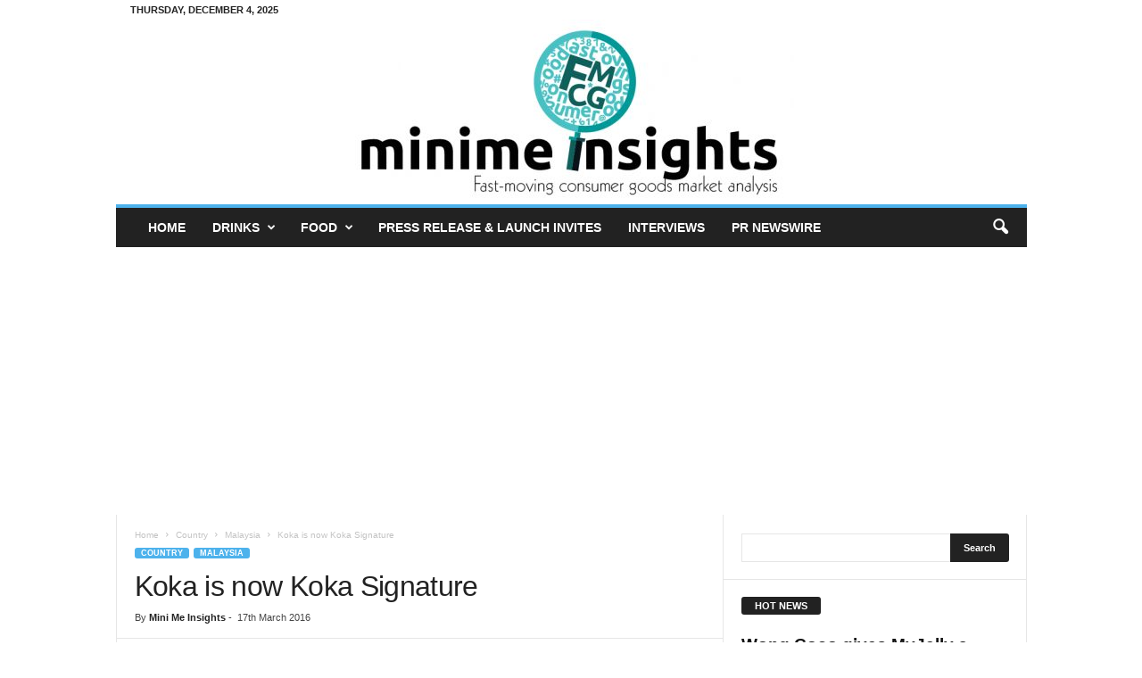

--- FILE ---
content_type: text/html; charset=utf-8
request_url: https://www.google.com/recaptcha/api2/aframe
body_size: 267
content:
<!DOCTYPE HTML><html><head><meta http-equiv="content-type" content="text/html; charset=UTF-8"></head><body><script nonce="n3W1Mc_3W8RFFb5Mx72C3g">/** Anti-fraud and anti-abuse applications only. See google.com/recaptcha */ try{var clients={'sodar':'https://pagead2.googlesyndication.com/pagead/sodar?'};window.addEventListener("message",function(a){try{if(a.source===window.parent){var b=JSON.parse(a.data);var c=clients[b['id']];if(c){var d=document.createElement('img');d.src=c+b['params']+'&rc='+(localStorage.getItem("rc::a")?sessionStorage.getItem("rc::b"):"");window.document.body.appendChild(d);sessionStorage.setItem("rc::e",parseInt(sessionStorage.getItem("rc::e")||0)+1);localStorage.setItem("rc::h",'1764842153001');}}}catch(b){}});window.parent.postMessage("_grecaptcha_ready", "*");}catch(b){}</script></body></html>